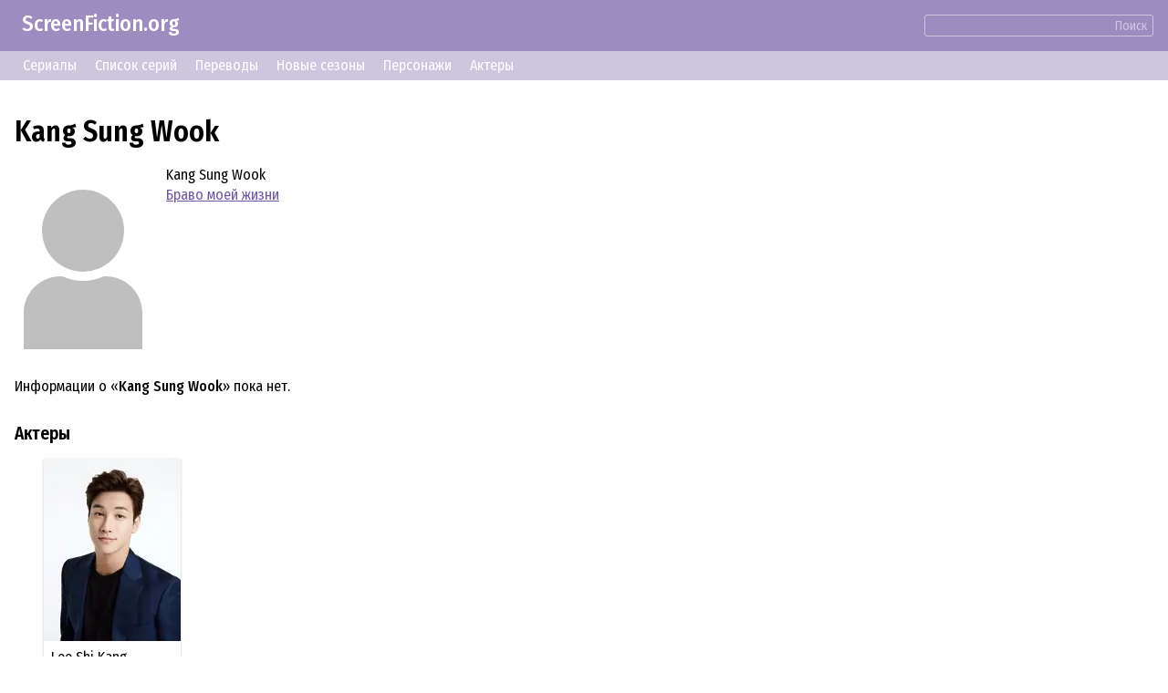

--- FILE ---
content_type: text/html; charset=UTF-8
request_url: https://screenfiction.org/ru/character/kang-sung-wook
body_size: 2833
content:
<!DOCTYPE html>
<html lang="ru" dir="ltr">
<head>
	<meta charset="utf-8">
	<meta http-equiv="X-UA-Compatible" content="IE=edge">
	<meta name="viewport" content="width=device-width, initial-scale=1">

	<link rel="stylesheet" href="/assets/css/normalize.min.css">
	
	<link rel="stylesheet" type="text/css" href="/assets/lib/si-framework.css?v=1" />
	<link rel="stylesheet" type="text/css" href="/assets/css/style.css?v=6" />
	<link rel="stylesheet" type="text/css" href="/assets/lib/glightbox.min.css?v=1" />
	<link rel="icon" type="image/png" href="https://screenfiction.org/favicon.png" />
	<link rel="shortcut icon" href="/favicon.png" type="image/png">
	<link rel="apple-touch-icon" href="https://screenfiction.org/apple-touch-icon.png"/>
	<!-- <link rel="apple-touch-icon" sizes="76x76"   href="/apple-touch-icon-76x76.png"> -->
	<!-- <link rel="apple-touch-icon" sizes="120x120" href="/apple-touch-icon-120x120.png"> -->
	<!-- <link rel="apple-touch-icon" sizes="152x152" href="/apple-touch-icon-152x152.png"> -->
	<!-- <link rel="apple-touch-icon" sizes="180x180" href="/apple-touch-icon-180x180.png"> -->
	<title>Kang Sung Wook (Браво моей жизни), Актер сериала</title>
	<meta name="description" content="Kang Sung Wook (Браво моей жизни), Актер – персонаж сериала «Браво моей жизни» (Bravo, My Life, 2022)" />
	<link rel="canonical" href="https://screenfiction.org/ru/character/kang-sung-wook" />
	
	<link rel="alternate" hreflang="en" href="https://screenfiction.org/en/character/kang-sung-wook" />
	<link rel="alternate" hreflang="de" href="https://screenfiction.org/de/character/kang-sung-wook" />
	<link rel="alternate" hreflang="es" href="https://screenfiction.org/es/character/kang-sung-wook" />
	<link rel="alternate" hreflang="fr" href="https://screenfiction.org/fr/character/kang-sung-wook" />
	<link rel="alternate" hreflang="it" href="https://screenfiction.org/it/character/kang-sung-wook" />
	<link rel="alternate" hreflang="nl" href="https://screenfiction.org/nl/character/kang-sung-wook" />
	<link rel="alternate" hreflang="pl" href="https://screenfiction.org/pl/character/kang-sung-wook" />
	<link rel="alternate" hreflang="pt" href="https://screenfiction.org/pt/character/kang-sung-wook" />
	<link rel="alternate" hreflang="ru" href="https://screenfiction.org/ru/character/kang-sung-wook" />
	
	<meta property="og:site_name" content="ScreenFiction.org">
	<meta property="og:locale" content="ru_RU">
	<meta property="og:type" content="article" />
	<meta property="og:title" content="Kang Sung Wook (Браво моей жизни), Актер сериала" />
	<meta property="og:description" content="Kang Sung Wook (Браво моей жизни), Актер – персонаж сериала «Браво моей жизни» (Bravo, My Life, 2022)" />
	<meta property="og:url" content="https://screenfiction.org/ru/character/kang-sung-wook" />
	<meta property="og:image" content="https://screenfiction.org/assets/default-image.png" />
	<script type="application/ld+json">{"@context":"http:\/\/schema.org","@type":"Article","mainEntityOfPage":"https:\/\/screenfiction.org\/ru\/character\/kang-sung-wook","headline":"Kang Sung Wook (Браво моей жизни), Актер сериала","alternativeHeadline":"Kang Sung Wook (Браво моей жизни), Актер сериала","image":"https:\/\/screenfiction.org\/assets\/default-image.png","author":"ScreenFiction.org","editor":"ScreenFiction.org","url":"https:\/\/screenfiction.org\/ru\/character\/kang-sung-wook","description":"Kang Sung Wook (Браво моей жизни), Актер – персонаж сериала «Браво моей жизни» (Bravo, My Life, 2022)","articleBody":"","publisher":{"@type":"Organization","name":"ScreenFiction.org","logo":{"@type":"ImageObject","url":"https:\/\/screenfiction.org\/assets\/default-image.png"}}}</script>
		<!-- Global site tag (gtag.js) - Google Analytics -->
<script async src="https://www.googletagmanager.com/gtag/js?id=UA-142122986-1"></script>
<script>
  window.dataLayer = window.dataLayer || [];
  function gtag(){dataLayer.push(arguments);}
  gtag('js', new Date()); gtag('config', 'UA-142122986-1');
</script>
<!-- Yandex.Metrika counter -->
<script type="text/javascript" >
   (function(m,e,t,r,i,k,a){m[i]=m[i]||function(){(m[i].a=m[i].a||[]).push(arguments)};
   m[i].l=1*new Date();k=e.createElement(t),a=e.getElementsByTagName(t)[0],k.async=1,k.src=r,a.parentNode.insertBefore(k,a)})
   (window, document, "script", "https://mc.yandex.ru/metrika/tag.js", "ym");

   ym(54057658, "init", {
        clickmap:true,
        trackLinks:true,
        accurateTrackBounce:true,
        webvisor:true
   });
</script>
<noscript><div><img src="https://mc.yandex.ru/watch/54057658" style="position:absolute; left:-9999px;" alt="" /></div></noscript>
<!-- /Yandex.Metrika counter --></head>
<body itemscope itemtype="http://schema.org/WebPage">

<div class="site page-character">
	<div class="top-header">
		<a href="/ru" style="display: inline-block; text-decoration: none; padding: 1ex 1em;">ScreenFiction.org</a>
				<div class="search-group"><form action="/ru/search">
			<input type="text" name="query" value="" /><button type="submit" class="link">Поиск</button>
		</form></div>
			</div>
		<div class="top-menu">
		<a href="/ru/series">Сериалы</a>
		<a href="/ru/schedule/episodes">Список серий</a>
		<a href="/ru/schedule/translations">Переводы</a>
		<a href="/ru/schedule/seasons">Новые сезоны</a>
		<a href="/ru/character">Персонажи</a>
		<a href="/ru/person">Актеры</a>
	</div>
	
	<div class="site-content">
		<div class="page-content">

<article class="character single">
	<div class="insertion before-title"><script type='text/javascript' src='//awfulresolvedraised.com/60/97/5c/60975c75adbeb25332cae94b7b584510.js'></script></div>
	<h1>Kang Sung Wook</h1>

	<div class="character entity">
		<div class="image portrait">
			<img src="[data-uri]" class="no-image" alt="Kang Sung Wook" />		</div>
		<div class="meta">
			<p class="feature">Kang Sung Wook</p>
						<p class="feature"><a href="/ru/series/bravo-my-life-2">Браво моей жизни</a></p>
					</div>
	</div>

	<div class="insertion after-brief"><script async="async" data-cfasync="false" src="//awfulresolvedraised.com/c2cea2358fdd61cb315443d07f2dd9e1/invoke.js"></script>
<div id="container-c2cea2358fdd61cb315443d07f2dd9e1"></div></div>
	
	<div class="section">
		<div class="content">Информации о «<strong>Kang Sung Wook</strong>» пока нет.</div>
</div>

<div class="section roles">
	<div class="chapter">
		<h3>Актеры</h3>
	</div>
	<div class="grid cards">
				<div class="card role">
			<a class="portrait" href="/ru/person/lee-shi-kang"><picture><source type="image/webp" srcset="/content/image/0/456/866/d21be081-regular.webp, /content/image/0/456/866/d21be081-regular_2x.webp 2x"><img src="/content/image/0/456/866/d21be081-regular.webp" width="150" height="200" alt="Lee Shi Kang" /></picture></a>
			<div class="name"><a href="/ru/person/lee-shi-kang">Lee Shi Kang</a></div>
			<div class="subtitle">
				Актер			</div>
		</div>
			</div>
</div>




	<div class="insertion after-content"><!-- nothing --></div>
</article>

<script>
document.addEventListener('DOMContentLoaded',function () {
	GLightbox({
		touchNavigation: true
	});
});
</script>


		</div>
	</div>

	<footer class="site-footer">
		<div class="copyright">© ScreenFiction.org 2019–2026</div>

		<nav class="menu menu-languages"><a href="/en/character/kang-sung-wook" class="menu-item">English</a><a href="/de/character/kang-sung-wook" class="menu-item">Deutsch</a><a href="/es/character/kang-sung-wook" class="menu-item">Español</a><a href="/fr/character/kang-sung-wook" class="menu-item">Français</a><a href="/it/character/kang-sung-wook" class="menu-item">Italiano</a><a href="/nl/character/kang-sung-wook" class="menu-item">Nederlands</a><a href="/pl/character/kang-sung-wook" class="menu-item">Polski</a><a href="/pt/character/kang-sung-wook" class="menu-item">Português</a><span class="menu-item current">Русский</span></nav>

	</footer>
</div>


	<script src="/assets/lib/si-framework.js?v=1"></script>
	<script src="/assets/lib/glightbox.min.js?v=1"></script>
</body>
</html>
